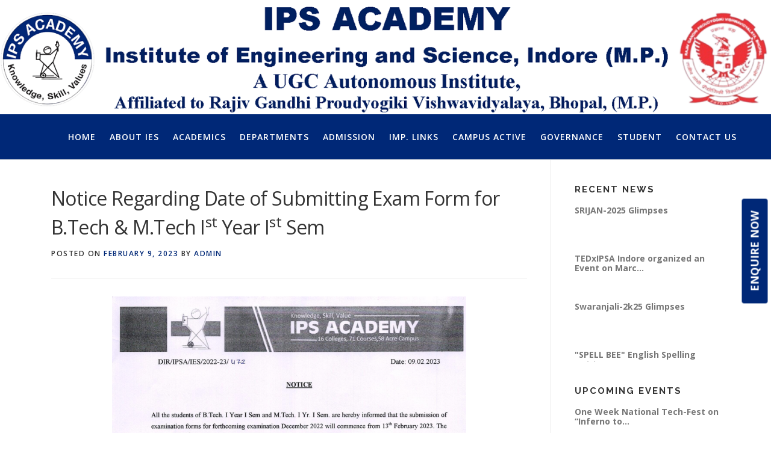

--- FILE ---
content_type: text/html; charset=UTF-8
request_url: https://ies.ipsacademy.org/notice-regarding-date-of-submitting-exam-form-for-b-tech-m-tech-istyear-istsem/
body_size: 64684
content:
<!DOCTYPE html>
<html lang="en-US">
<head>
<meta charset="UTF-8">
<meta name="viewport" content="width=device-width, initial-scale=1">
<link rel="profile" href="https://gmpg.org/xfn/11">
<link rel="pingback" href="https://ies.ipsacademy.org/xmlrpc.php">
<style>
.npfPopup {z-index: 9999 !important;}
.npfTitle-2ea4ac95c8db71386f709bfcda50672b{text-align: center;}
.npfWidget-2ea4ac95c8db71386f709bfcda50672b.npfWidgetButton {
  transform: rotate(270deg);
  position: fixed !important;
  top: 55%;
  right: -4.7%;
  z-index: 999 !important;
  cursor: pointer;
  background-color: #fe0000;
  border-color: #fe0000;
  border-radius: 5px;
  border-bottom-right-radius: 0;
  border-bottom-left-radius: 0;
  padding: 10px 16px;
  font-size: 18px;
  color: #fff;
  line-height: 1.33;
  padding: 10px 20px !important;
  text-transform: uppercase;
  font-weight: bold;
  cursor: pointer;
  }
        
    .npfTitle-2ea4ac95c8db71386f709bfcda50672b {
    font-size: 22px;
    text-align: center;
}
</style>
<title>Notice Regarding Date of Submitting Exam Form for B.Tech &#038; M.Tech Ist Year Ist Sem &#8211; IPS Academy Indore</title>
<link rel='dns-prefetch' href='//maxcdn.bootstrapcdn.com' />
<link rel='dns-prefetch' href='//fonts.googleapis.com' />
<link rel='dns-prefetch' href='//s.w.org' />
<link rel="alternate" type="application/rss+xml" title="IPS Academy Indore &raquo; Feed" href="https://ies.ipsacademy.org/feed/" />
<link rel="alternate" type="application/rss+xml" title="IPS Academy Indore &raquo; Comments Feed" href="https://ies.ipsacademy.org/comments/feed/" />
		<script type="text/javascript">
			window._wpemojiSettings = {"baseUrl":"https:\/\/s.w.org\/images\/core\/emoji\/2\/72x72\/","ext":".png","svgUrl":"https:\/\/s.w.org\/images\/core\/emoji\/2\/svg\/","svgExt":".svg","source":{"concatemoji":"https:\/\/ies.ipsacademy.org\/wp-includes\/js\/wp-emoji-release.min.js?ver=4.6.29"}};
			!function(e,o,t){var a,n,r;function i(e){var t=o.createElement("script");t.src=e,t.type="text/javascript",o.getElementsByTagName("head")[0].appendChild(t)}for(r=Array("simple","flag","unicode8","diversity","unicode9"),t.supports={everything:!0,everythingExceptFlag:!0},n=0;n<r.length;n++)t.supports[r[n]]=function(e){var t,a,n=o.createElement("canvas"),r=n.getContext&&n.getContext("2d"),i=String.fromCharCode;if(!r||!r.fillText)return!1;switch(r.textBaseline="top",r.font="600 32px Arial",e){case"flag":return(r.fillText(i(55356,56806,55356,56826),0,0),n.toDataURL().length<3e3)?!1:(r.clearRect(0,0,n.width,n.height),r.fillText(i(55356,57331,65039,8205,55356,57096),0,0),a=n.toDataURL(),r.clearRect(0,0,n.width,n.height),r.fillText(i(55356,57331,55356,57096),0,0),a!==n.toDataURL());case"diversity":return r.fillText(i(55356,57221),0,0),a=(t=r.getImageData(16,16,1,1).data)[0]+","+t[1]+","+t[2]+","+t[3],r.fillText(i(55356,57221,55356,57343),0,0),a!=(t=r.getImageData(16,16,1,1).data)[0]+","+t[1]+","+t[2]+","+t[3];case"simple":return r.fillText(i(55357,56835),0,0),0!==r.getImageData(16,16,1,1).data[0];case"unicode8":return r.fillText(i(55356,57135),0,0),0!==r.getImageData(16,16,1,1).data[0];case"unicode9":return r.fillText(i(55358,56631),0,0),0!==r.getImageData(16,16,1,1).data[0]}return!1}(r[n]),t.supports.everything=t.supports.everything&&t.supports[r[n]],"flag"!==r[n]&&(t.supports.everythingExceptFlag=t.supports.everythingExceptFlag&&t.supports[r[n]]);t.supports.everythingExceptFlag=t.supports.everythingExceptFlag&&!t.supports.flag,t.DOMReady=!1,t.readyCallback=function(){t.DOMReady=!0},t.supports.everything||(a=function(){t.readyCallback()},o.addEventListener?(o.addEventListener("DOMContentLoaded",a,!1),e.addEventListener("load",a,!1)):(e.attachEvent("onload",a),o.attachEvent("onreadystatechange",function(){"complete"===o.readyState&&t.readyCallback()})),(a=t.source||{}).concatemoji?i(a.concatemoji):a.wpemoji&&a.twemoji&&(i(a.twemoji),i(a.wpemoji)))}(window,document,window._wpemojiSettings);
		</script>
		<style type="text/css">
img.wp-smiley,
img.emoji {
	display: inline !important;
	border: none !important;
	box-shadow: none !important;
	height: 1em !important;
	width: 1em !important;
	margin: 0 .07em !important;
	vertical-align: -0.1em !important;
	background: none !important;
	padding: 0 !important;
}
</style>
<link rel='stylesheet' id='contact-form-7-css'  href='https://ies.ipsacademy.org/wp-content/plugins/contact-form-7/includes/css/styles.css?ver=4.6' type='text/css' media='all' />
<link rel='stylesheet' id='logo-owl-css'  href='https://ies.ipsacademy.org/wp-content/plugins/logo-slider-wp/public/assets/lib/owl.carousel2/owl.carousel.css?ver=1.0.0' type='text/css' media='all' />
<link rel='stylesheet' id='logo-owltheme-css'  href='https://ies.ipsacademy.org/wp-content/plugins/logo-slider-wp/public/assets/lib/owl.carousel2/owl.theme.default.min.css?ver=1.0.0' type='text/css' media='all' />
<link rel='stylesheet' id='lgx-logo-animate-css'  href='https://ies.ipsacademy.org/wp-content/plugins/logo-slider-wp/public/assets/lib/animate/animate-logo.css?ver=20' type='text/css' media='all' />
<link rel='stylesheet' id='logo-slider-wp-css'  href='https://ies.ipsacademy.org/wp-content/plugins/logo-slider-wp/public/assets/css/logo-slider-wp-public.css?ver=1.0.0' type='text/css' media='all' />
<link rel='stylesheet' id='sfwa_cdn_fontawesome-css'  href='https://maxcdn.bootstrapcdn.com/font-awesome/4.7.0/css/font-awesome.min.css?ver=2.0.3' type='text/css' media='all' />
<link rel='stylesheet' id='sfwa_style-css'  href='https://ies.ipsacademy.org/wp-content/plugins/podamibe-simple-footer-widget-area/assets/css/sfwa.css?ver=2.0.3' type='text/css' media='all' />
<link rel='stylesheet' id='wpmm-frontend-css'  href='https://ies.ipsacademy.org/wp-content/plugins/wp-mega-menu/css/style.css?ver=4.6.29' type='text/css' media='all' />
<link rel='stylesheet' id='wpmm-responsive-stylesheet-css'  href='https://ies.ipsacademy.org/wp-content/plugins/wp-mega-menu/css/responsive.css?ver=4.6.29' type='text/css' media='all' />
<link rel='stylesheet' id='wpmm-animate-css-css'  href='https://ies.ipsacademy.org/wp-content/plugins/wp-mega-menu/css/animate.css?ver=wp-mega-menu' type='text/css' media='all' />
<link rel='stylesheet' id='wpmm-frontwalker-stylesheet-css'  href='https://ies.ipsacademy.org/wp-content/plugins/wp-mega-menu/css/frontend_walker.css?ver=wp-mega-menu' type='text/css' media='all' />
<link rel='stylesheet' id='wpmm-google-fonts-style-css'  href='//fonts.googleapis.com/css?family=Open+Sans%3A400%2C300%2C300italic%2C400italic%2C600%2C600italic%2C700&#038;ver=4.6.29' type='text/css' media='all' />
<link rel='stylesheet' id='wpmegamenu-fontawesome-css'  href='https://ies.ipsacademy.org/wp-content/plugins/wp-mega-menu/css/wpmm-icons/font-awesome/font-awesome.min.css?ver=wp-mega-menu' type='text/css' media='all' />
<link rel='stylesheet' id='wpmegamenu-genericons-css'  href='https://ies.ipsacademy.org/wp-content/plugins/wp-mega-menu/css/wpmm-icons/genericons.css?ver=wp-mega-menu' type='text/css' media='all' />
<link rel='stylesheet' id='dashicons-css'  href='https://ies.ipsacademy.org/wp-includes/css/dashicons.min.css?ver=4.6.29' type='text/css' media='all' />
<link rel='stylesheet' id='onepress-fonts-css'  href='https://fonts.googleapis.com/css?family=Raleway%3A400%2C500%2C600%2C700%2C300%2C100%2C800%2C900%7COpen+Sans%3A400%2C300%2C300italic%2C400italic%2C600%2C600italic%2C700%2C700italic&#038;subset=latin%2Clatin-ext&#038;ver=1.2.9' type='text/css' media='all' />
<link rel='stylesheet' id='onepress-animate-css'  href='https://ies.ipsacademy.org/wp-content/themes/onepress/assets/css/animate.min.css?ver=1.2.9' type='text/css' media='all' />
<link rel='stylesheet' id='onepress-fa-css'  href='https://ies.ipsacademy.org/wp-content/themes/onepress/assets/css/font-awesome.min.css?ver=1.2.9' type='text/css' media='all' />
<link rel='stylesheet' id='onepress-bootstrap-css'  href='https://ies.ipsacademy.org/wp-content/themes/onepress/assets/css/bootstrap.min.css?ver=1.2.9' type='text/css' media='all' />
<link rel='stylesheet' id='onepress-style-css'  href='https://ies.ipsacademy.org/wp-content/themes/onepress/style.css?ver=4.6.29' type='text/css' media='all' />
<style id='onepress-style-inline-css' type='text/css'>
#main .video-section section.hero-slideshow-wrapper{background:transparent}.hero-slideshow-wrapper:after{position:absolute;top:0px;left:0px;width:100%;height:100%;background-color:rgba(0,0,0,0.3);display:block;content:""}.body-desktop .parallax-hero .hero-slideshow-wrapper:after{display:none!important}.parallax-hero .parallax-mirror:after{position:absolute;top:0px;left:0px;width:100%;height:100%;background-color:rgba(0,0,0,0.3);display:block;content:""}.body-desktop .parallax-hero .hero-slideshow-wrapper:after{display:none!important}.parallax-hero .parallax-mirror:after{position:absolute;top:0px;left:0px;width:100%;height:100%;background-color:rgba(0,0,0,0.3);display:block;content:""}a,.screen-reader-text:hover,.screen-reader-text:active,.screen-reader-text:focus,.header-social a,.onepress-menu a:hover,.onepress-menu ul li a:hover,.onepress-menu li.onepress-current-item>a,.onepress-menu ul li.current-menu-item>a,.onepress-menu>li a.menu-actived,.onepress-menu.onepress-menu-mobile li.onepress-current-item>a,.site-footer a,.site-footer .footer-social a:hover,.site-footer .btt a:hover,.highlight,#comments .comment .comment-wrapper .comment-meta .comment-time:hover,#comments .comment .comment-wrapper .comment-meta .comment-reply-link:hover,#comments .comment .comment-wrapper .comment-meta .comment-edit-link:hover,.btn-theme-primary-outline,.sidebar .widget a:hover,.section-services .service-item .service-image i,.counter_item .counter__number,.team-member .member-thumb .member-profile a:hover,.icon-background-default{color:#002877}input[type="reset"],input[type="submit"],input[type="submit"],.nav-links a:hover,.btn-theme-primary,.btn-theme-primary-outline:hover,.card-theme-primary,.woocommerce #respond input#submit,.woocommerce a.button,.woocommerce button.button,.woocommerce input.button,.woocommerce button.button.alt{background:#002877}.btn-theme-primary-outline,.btn-theme-primary-outline:hover,.pricing__item:hover,.card-theme-primary,.entry-content blockquote{border-color:#002877}.site-header{background:#ffffff;border-bottom:0px none}.onepress-menu>li>a{color:#ffffff}.onepress-menu>li>a:hover,.onepress-menu>li.onepress-current-item>a{color:#ffffff;-webkit-transition:all 0.5s ease-in-out;-moz-transition:all 0.5s ease-in-out;-o-transition:all 0.5s ease-in-out;transition:all 0.5s ease-in-out}@media screen and (min-width:1140px){.onepress-menu>li:last-child>a{padding-right:17px}.onepress-menu>li>a:hover,.onepress-menu>li.onepress-current-item>a{background:#1e73be;-webkit-transition:all 0.5s ease-in-out;-moz-transition:all 0.5s ease-in-out;-o-transition:all 0.5s ease-in-out;transition:all 0.5s ease-in-out}}#nav-toggle span,#nav-toggle span::before,#nav-toggle span::after,#nav-toggle.nav-is-visible span::before,#nav-toggle.nav-is-visible span::after{background:#ffffff}.site-branding .site-title,.site-branding .site-text-logo{color:#ffffff}.gallery-carousel .g-item{padding:0px 10px}.gallery-carousel{margin-left:-10px;margin-right:-10px}.gallery-grid .g-item,.gallery-masonry .g-item .inner{padding:10px}.gallery-grid,.gallery-masonry{margin:-10px}
/* --- Begin custom CSS --- */
.page-id-14107 #custom-dropdown-container {
    position: relative;
    display: inline-block;
}

.page-id-14107 #dropdown-button {
    padding: 10px 20px;
    cursor: pointer;
}

div.page-id-14107 #dropdown-menu {
    position: absolute;
    top: 100%;
    left: 0;
    background: #fff;
    border: 1px solid #ccc;
    list-style: none;
    padding: 0;
    margin: 0;
    width: 150px;
    z-index: 1000;
}

.page-id-14107 #dropdown-menu li {
    padding: 10px;
    cursor: pointer;
}
.page-id-14107 #dropdown-menu li:hover {
    background: #f0f0f0;
}
/* --- End custom CSS --- */

</style>
<link rel='stylesheet' id='onepress-gallery-lightgallery-css'  href='https://ies.ipsacademy.org/wp-content/themes/onepress/assets/css/lightgallery.css?ver=4.6.29' type='text/css' media='all' />
<script>if (document.location.protocol != "https:") {document.location = document.URL.replace(/^http:/i, "https:");}</script><script type='text/javascript'>
/* <![CDATA[ */
var onepress_js_settings = {"onepress_disable_animation":"","onepress_disable_sticky_header":"1","onepress_vertical_align_menu":"0","hero_animation":"flipInY","hero_speed":"5000","is_home":"","gallery_enable":"1"};
/* ]]> */
</script>
<script type='text/javascript' src='https://ies.ipsacademy.org/wp-includes/js/jquery/jquery.js?ver=1.12.4'></script>
<script type='text/javascript' src='https://ies.ipsacademy.org/wp-includes/js/jquery/jquery-migrate.min.js?ver=1.4.1'></script>
<script type='text/javascript' src='https://ies.ipsacademy.org/wp-content/plugins/logo-slider-wp/public/assets/lib/owl.carousel2/owl.carousel.js?ver=1.0.0'></script>
<script type='text/javascript'>
/* <![CDATA[ */
var logosliderwp = {"owl_navigationTextL":"https:\/\/ies.ipsacademy.org\/wp-content\/plugins\/logo-slider-wp\/public\/assets\/img\/prev.png","owl_navigationTextR":"https:\/\/ies.ipsacademy.org\/wp-content\/plugins\/logo-slider-wp\/public\/assets\/img\/next.png"};
/* ]]> */
</script>
<script type='text/javascript' src='https://ies.ipsacademy.org/wp-content/plugins/logo-slider-wp/public/assets/js/logo-slider-wp-public.js?ver=1.0.0'></script>
<script type='text/javascript'>
/* <![CDATA[ */
var wp_megamenu_params = {"wpmm_mobile_toggle_option":"toggle_standard","wpmm_event_behavior":"click_submenu","wpmm_ajaxurl":"https:\/\/ies.ipsacademy.org\/wp-admin\/admin-ajax.php","wpmm_ajax_nonce":"847bfdda28","check_woocommerce_enabled":"false","wpmm_mlabel_animation_type":"none","wpmm_animation_delay":"","wpmm_animation_duration":"","wpmm_animation_iteration_count":"1","enable_mobile":"1"};
/* ]]> */
</script>
<script type='text/javascript' src='https://ies.ipsacademy.org/wp-content/plugins/wp-mega-menu/js/frontend.js?ver=wp-mega-menu'></script>
<script type='text/javascript'>
/* <![CDATA[ */
var aamLocal = {"nonce":"71c3512bff","ajaxurl":"https:\/\/ies.ipsacademy.org\/wp-admin\/admin-ajax.php"};
/* ]]> */
</script>
<script type='text/javascript' src='//ies.ipsacademy.org/wp-content/plugins/advanced-access-manager/media/js/aam-login.js?ver=4.6.29'></script>
<link rel='https://api.w.org/' href='https://ies.ipsacademy.org/wp-json/' />
<link rel="EditURI" type="application/rsd+xml" title="RSD" href="https://ies.ipsacademy.org/xmlrpc.php?rsd" />
<link rel="wlwmanifest" type="application/wlwmanifest+xml" href="https://ies.ipsacademy.org/wp-includes/wlwmanifest.xml" /> 
<link rel='prev' title='B.Tech / M.E./ M.Tech Ist Year Winter Examination &#8211; 2022 Time Table' href='https://ies.ipsacademy.org/b-tech-ist-year-winter-examination-2022-time-table/' />
<link rel='next' title='Saumya Nair of IPS Academy represented  MPCG IN Republic Day' href='https://ies.ipsacademy.org/saumya-nair-of-ips-academy-represented-mpcg-in-republic-day/' />
<meta name="generator" content="WordPress 4.6.29" />
<link rel="canonical" href="https://ies.ipsacademy.org/notice-regarding-date-of-submitting-exam-form-for-b-tech-m-tech-istyear-istsem/" />
<link rel='shortlink' href='https://ies.ipsacademy.org/?p=11395' />
<link rel="alternate" type="application/json+oembed" href="https://ies.ipsacademy.org/wp-json/oembed/1.0/embed?url=https%3A%2F%2Fies.ipsacademy.org%2Fnotice-regarding-date-of-submitting-exam-form-for-b-tech-m-tech-istyear-istsem%2F" />
<link rel="alternate" type="text/xml+oembed" href="https://ies.ipsacademy.org/wp-json/oembed/1.0/embed?url=https%3A%2F%2Fies.ipsacademy.org%2Fnotice-regarding-date-of-submitting-exam-form-for-b-tech-m-tech-istyear-istsem%2F&#038;format=xml" />

		<script>
			(function(i,s,o,g,r,a,m){i['GoogleAnalyticsObject']=r;i[r]=i[r]||function(){
			(i[r].q=i[r].q||[]).push(arguments)},i[r].l=1*new Date();a=s.createElement(o),
			m=s.getElementsByTagName(o)[0];a.async=1;a.src=g;m.parentNode.insertBefore(a,m)
			})(window,document,'script','https://www.google-analytics.com/analytics.js','ga');
			ga('create', 'G-J408FCFQW8', 'auto');
			ga('require', 'displayfeatures');
			ga('require', 'linkid');
			ga('set', 'anonymizeIp', true);
			ga('set', 'forceSSL', true);
			ga('send', 'pageview');
		</script>

	<style type='text/css'>         .wp-megamenu-main-wrapper .wpmm-mega-menu-icon{
            font-size: 13px;
          }
        ul.wpmm-mega-wrapper li.wpmega-menu-flyout div {
	display:none;
}
.wp-megamenu-main-wrapper.wpmm-onhover ul.wpmm-mega-wrapper li.wpmega-menu-flyout:hover > div, 
.wp-megamenu-main-wrapper.wpmm-onhover ul.wpmm-mega-wrapper li.wpmega-menu-flyout:hover > div ul li:hover > div {
	display:block;
}
body.page-id-8087 nav.width-navigation {display:none}



.page-id-12095 .navbar {
  overflow: hidden;
  background-color: #333;
}

.page-id-12095 .navbar a {
  float: left;
  font-size: 16px;
  color: white;
  text-align: center;
  padding: 14px 16px;
  text-decoration: none;
}

.page-id-12095 .dropdown {
  float: left;
  overflow: hidden;
}

.page-id-12095 .dropdown .page-id-12095 .dropbtn {
  font-size: 16px;  
  border: none;
  outline: none;
  color: white;
  padding: 14px 16px;
  background-color: inherit;
  font-family: inherit;
  margin: 0;
}

.page-id-12095 .navbar a:hover, .page-id-12095 .dropdown:hover .page-id-12095 .dropbtn {
  background-color: red;
}

.page-id-12095 .dropdown-content {
  display: none;
  position: absolute;
  background-color: #f9f9f9;
  min-width: 160px;
  box-shadow: 0px 8px 16px 0px rgba(0,0,0,0.2);
  z-index: 1;
}

.page-id-12095 .dropdown-content a {
  float: none;
  color: black;
  padding: 12px 16px;
  text-decoration: none;
  display: block;
  text-align: left;
}

.page-id-12095 .dropdown-content a:hover {
  background-color: #ddd;
}

.page-id-12095 .dropdown:hover .page-id-12095 .dropdown-content {
  display: block;
}

</style><style type="text/css" id="sfwarea-plugins-css">.footer-information { background-color : #222222;}</style><link rel="icon" href="https://ies.ipsacademy.org/wp-content/uploads/2023/10/cropped-New-Logo-32x32.png" sizes="32x32" />
<link rel="icon" href="https://ies.ipsacademy.org/wp-content/uploads/2023/10/cropped-New-Logo-192x192.png" sizes="192x192" />
<link rel="apple-touch-icon-precomposed" href="https://ies.ipsacademy.org/wp-content/uploads/2023/10/cropped-New-Logo-180x180.png" />
<meta name="msapplication-TileImage" content="https://ies.ipsacademy.org/wp-content/uploads/2023/10/cropped-New-Logo-270x270.png" />
</head>

<body data-rsssl=1 class="single single-post postid-11395 single-format-standard wp-custom-logo group-blog no-sticky-header">

<button type="button" class="npfWidgetButton npfWidget-2ea4ac95c8db71386f709bfcda50672b">Enquire Now</button>

<div id="page" class="hfeed site">
	<a class="skip-link screen-reader-text" href="#content">Skip to content</a>
            <header id="masthead" class="site-header" role="banner">
            <div class="container-fluid">
               <div class="row"> 
                    <div class="site-branding">
                    <div class="site-brand-inner has-logo-img no-desc"><div class="site-logo-div"><a href="https://ies.ipsacademy.org/" class="custom-logo-link" rel="home" itemprop="url"><img width="1488" height="221" src="https://ies.ipsacademy.org/wp-content/uploads/2024/08/cropped-Web-Site-Header-New-2.png" class="custom-logo" alt="cropped-Web-Site-Header-New-2.png" itemprop="logo" srcset="https://ies.ipsacademy.org/wp-content/uploads/2024/08/cropped-Web-Site-Header-New-2.png 1488w, https://ies.ipsacademy.org/wp-content/uploads/2024/08/cropped-Web-Site-Header-New-2-300x45.png 300w, https://ies.ipsacademy.org/wp-content/uploads/2024/08/cropped-Web-Site-Header-New-2-768x114.png 768w, https://ies.ipsacademy.org/wp-content/uploads/2024/08/cropped-Web-Site-Header-New-2-1024x152.png 1024w" sizes="(max-width: 1488px) 100vw, 1488px" /></a></div></div>                    </div>
                    <!--
                    <div class="pull-right" style="padding-right: 16px";
>
<form role="search" method="get" class="search-form" action="https://ies.ipsacademy.org/">
				<label>
					<span class="screen-reader-text">Search for:</span>
					<input type="search" class="search-field" placeholder="Search &hellip;" value="" name="s" />
				</label>
				<input type="submit" class="search-submit" value="Search" />
			</form></div> -->
                    <!-- .site-branding -->
                </div>
                <div class="row" style="background-color: #002877;"> 
                    <div class="header-right-wrapper">
                        <a href="#0" id="nav-toggle">Menu<span></span></a>
                        <nav id="site-navigation" class="main-navigation" role="navigation">
                            <ul class="onepress-menu" >
                                <li id="menu-item-1843" class="menu-item menu-item-type-custom menu-item-object-custom menu-item-home menu-item-1843"><a href="https://ies.ipsacademy.org/#page">Home</a></li>
<li id="menu-item-40" class="menu-item menu-item-type-custom menu-item-object-custom menu-item-has-children menu-item-40"><a href="http://172.16.10.89/ieswebsite/#about">About IES</a>
<ul class="sub-menu">
	<li id="menu-item-213" class="menu-item menu-item-type-post_type menu-item-object-page menu-item-213"><a href="https://ies.ipsacademy.org/about-ies/vision-of-ies/">Vision</a></li>
	<li id="menu-item-209" class="menu-item menu-item-type-post_type menu-item-object-page menu-item-209"><a href="https://ies.ipsacademy.org/about-ies/mission-of-ies/">Mission</a></li>
	<li id="menu-item-210" class="menu-item menu-item-type-post_type menu-item-object-page menu-item-210"><a href="https://ies.ipsacademy.org/about-ies/president-message/">President Message</a></li>
	<li id="menu-item-211" class="menu-item menu-item-type-post_type menu-item-object-page menu-item-211"><a href="https://ies.ipsacademy.org/about-ies/principal-message/">Principal Message</a></li>
	<li id="menu-item-206" class="menu-item menu-item-type-post_type menu-item-object-page menu-item-206"><a href="https://ies.ipsacademy.org/about-ies/future-plans/">Strategic Plan</a></li>
	<li id="menu-item-207" class="menu-item menu-item-type-post_type menu-item-object-page menu-item-207"><a href="https://ies.ipsacademy.org/about-ies/location/">Location</a></li>
</ul>
</li>
<li id="menu-item-41" class="menu-item menu-item-type-custom menu-item-object-custom menu-item-has-children menu-item-41"><a href="http://172.16.10.89/ieswebsite/#academics">Academics</a>
<ul class="sub-menu">
	<li id="menu-item-214" class="menu-item menu-item-type-post_type menu-item-object-page menu-item-214"><a href="https://ies.ipsacademy.org/academics/academic-calendar/">Academic Calendar</a></li>
	<li id="menu-item-215" class="menu-item menu-item-type-post_type menu-item-object-page menu-item-has-children menu-item-215"><a href="https://ies.ipsacademy.org/academics/academic-programs/">Academic Programs</a>
	<ul class="sub-menu">
		<li id="menu-item-332" class="menu-item menu-item-type-post_type menu-item-object-page menu-item-332"><a href="https://ies.ipsacademy.org/academics/academic-programs/b-e/">B.Tech</a></li>
		<li id="menu-item-333" class="menu-item menu-item-type-post_type menu-item-object-page menu-item-333"><a href="https://ies.ipsacademy.org/academics/academic-programs/m-e/">ME/M.Tech</a></li>
	</ul>
</li>
	<li id="menu-item-8310" class="menu-item menu-item-type-custom menu-item-object-custom menu-item-8310"><a href="https://ies.ipsacademy.org/academic-rules-regulations/">Academic Rules &#038; Regulations</a></li>
</ul>
</li>
<li id="menu-item-42" class="menu-item menu-item-type-custom menu-item-object-custom menu-item-home menu-item-has-children menu-item-42"><a href="https://ies.ipsacademy.org/#departments">Departments</a>
<ul class="sub-menu">
	<li id="menu-item-16100" class="menu-item menu-item-type-custom menu-item-object-custom menu-item-16100"><a target="_blank" href="https://ies.ipsacademy.org/ipsa-ies-off-campus/">Off Campus</a></li>
	<li id="menu-item-1670" class="menu-item menu-item-type-custom menu-item-object-custom menu-item-1670"><a href="https://ies.ipsacademy.org/departments/civil-engg/">Civil Engineering</a></li>
	<li id="menu-item-1671" class="menu-item menu-item-type-custom menu-item-object-custom menu-item-1671"><a href="https://ies.ipsacademy.org/departments/chemical-engg/">Chemical Engineering</a></li>
	<li id="menu-item-1672" class="menu-item menu-item-type-custom menu-item-object-custom menu-item-1672"><a href="https://ies.ipsacademy.org/departments/computer-science-engg/">Computer Science &#038; Engineering</a></li>
	<li id="menu-item-12641" class="menu-item menu-item-type-custom menu-item-object-custom menu-item-12641"><a href="https://ies.ipsacademy.org/computer-sci-information-tech/">Computer Sci. &#038; Info. Tech</a></li>
	<li id="menu-item-12642" class="menu-item menu-item-type-custom menu-item-object-custom menu-item-12642"><a href="https://ies.ipsacademy.org/computer-sci-enggdata-science/">CSE(Data Science)</a></li>
	<li id="menu-item-12643" class="menu-item menu-item-type-custom menu-item-object-custom menu-item-12643"><a href="https://ies.ipsacademy.org/computer-science-engineering-artificial-intelligence-machine-learning/">CSE(AIML)</a></li>
	<li id="menu-item-12645" class="menu-item menu-item-type-custom menu-item-object-custom menu-item-12645"><a href="https://ies.ipsacademy.org/computer-sci-enggiot-cyber-security-incl-block-chain/">CSE(IoT &#038; CSITCS)</a></li>
	<li id="menu-item-12811" class="menu-item menu-item-type-custom menu-item-object-custom menu-item-12811"><a href="https://ies.ipsacademy.org/departments/electronics-communication/">Electronics &#038; Communication</a></li>
	<li id="menu-item-1673" class="menu-item menu-item-type-custom menu-item-object-custom menu-item-1673"><a href="https://ies.ipsacademy.org/departments/elect-elex-engg/">Electrical and Electronics Engineering</a></li>
	<li id="menu-item-1674" class="menu-item menu-item-type-custom menu-item-object-custom menu-item-1674"><a href="https://ies.ipsacademy.org/departments/fire-tech-safety-engg/">Fire Tech &#038; Safety Engineering</a></li>
	<li id="menu-item-12812" class="menu-item menu-item-type-custom menu-item-object-custom menu-item-12812"><a href="https://ies.ipsacademy.org/departments/mechanical-engg/">Mechanical Engineering</a></li>
	<li id="menu-item-5329" class="menu-item menu-item-type-post_type menu-item-object-page menu-item-5329"><a href="https://ies.ipsacademy.org/departments/general-engineering/">General Engineering</a></li>
</ul>
</li>
<li id="menu-item-44" class="menu-item menu-item-type-custom menu-item-object-custom menu-item-has-children menu-item-44"><a href="http://172.16.10.89/ieswebsite/#admission">Admission</a>
<ul class="sub-menu">
	<li id="menu-item-205" class="menu-item menu-item-type-post_type menu-item-object-page menu-item-205"><a href="https://ies.ipsacademy.org/adminssion/admission-rules/">Admission Rules</a></li>
	<li id="menu-item-204" class="menu-item menu-item-type-post_type menu-item-object-page menu-item-204"><a href="https://ies.ipsacademy.org/adminssion/admission-procedure/">Admission Procedure</a></li>
	<li id="menu-item-8532" class="menu-item menu-item-type-custom menu-item-object-custom menu-item-8532"><a target="_blank" href="https://ies.ipsacademy.org/wp-content/uploads/2024/01/Brochure%20IPSAIES.pdf">College Brochure</a></li>
	<li id="menu-item-9103" class="menu-item menu-item-type-post_type menu-item-object-page menu-item-9103"><a target="_blank" href="https://ies.ipsacademy.org/pursue-two-degree/">Pursue Two Degree</a></li>
</ul>
</li>
<li id="menu-item-1643" class="menu-item menu-item-type-custom menu-item-object-custom menu-item-has-children menu-item-1643"><a>Imp. Links</a>
<ul class="sub-menu">
	<li id="menu-item-8230" class="menu-item menu-item-type-custom menu-item-object-custom menu-item-8230"><a target="_blank" href="https://www.ipsacademy.org/">IPS Home</a></li>
	<li id="menu-item-16863" class="menu-item menu-item-type-custom menu-item-object-custom menu-item-has-children menu-item-16863"><a href="#">Annual Reports</a>
	<ul class="sub-menu">
		<li id="menu-item-16864" class="menu-item menu-item-type-custom menu-item-object-custom menu-item-16864"><a target="_blank" href="https://ies.ipsacademy.org/wp-content/uploads/2025/10/Annual-report-R-D-24-25-R4-2.pdf">R &#038; D</a></li>
		<li id="menu-item-16865" class="menu-item menu-item-type-custom menu-item-object-custom menu-item-16865"><a target="_blank" href="https://ies.ipsacademy.org/wp-content/uploads/2025/10/Annual-Report-of-ICC.pdf">ICC</a></li>
		<li id="menu-item-16866" class="menu-item menu-item-type-custom menu-item-object-custom menu-item-16866"><a target="_blank" href="https://ies.ipsacademy.org/wp-content/uploads/2025/10/ANNUAL%20SPORTS%20REPORT%202024-25.pdf">Sports</a></li>
		<li id="menu-item-16891" class="menu-item menu-item-type-custom menu-item-object-custom menu-item-16891"><a href="https://ies.ipsacademy.org/wp-content/uploads/2025/10/2024-25%20IIC%20Report.pdf">IIC</a></li>
		<li id="menu-item-16862" class="menu-item menu-item-type-custom menu-item-object-custom menu-item-16862"><a href="https://ies.ipsacademy.org/wp-content/uploads/2025/10/Final%20Cultural%20Report%2024-25.pdf">Cultural</a></li>
		<li id="menu-item-16868" class="menu-item menu-item-type-custom menu-item-object-custom menu-item-16868"><a target="_blank" href="https://ies.ipsacademy.org/wp-content/uploads/2025/10/T%26P%20Annual%20Report_2024-25.pdf">T &#038; P</a></li>
		<li id="menu-item-16869" class="menu-item menu-item-type-custom menu-item-object-custom menu-item-16869"><a target="_blank" href="https://ies.ipsacademy.org/wp-content/uploads/2025/10/NCC%20Annual%20Report%202024-25.pdf">NCC</a></li>
		<li id="menu-item-16870" class="menu-item menu-item-type-custom menu-item-object-custom menu-item-16870"><a target="_blank" href="https://ies.ipsacademy.org/wp-content/uploads/2025/10/1%20NSS%20Anual%20Report%202024-25.pdf">NSS</a></li>
		<li id="menu-item-16873" class="menu-item menu-item-type-custom menu-item-object-custom menu-item-16873"><a href="https://ies.ipsacademy.org/wp-content/uploads/2025/10/annual-e-governance-report.pdf">E-Governance</a></li>
	</ul>
</li>
	<li id="menu-item-16590" class="menu-item menu-item-type-post_type menu-item-object-page menu-item-16590"><a href="https://ies.ipsacademy.org/induction-program/">Induction Program</a></li>
	<li id="menu-item-16471" class="menu-item menu-item-type-post_type menu-item-object-page menu-item-16471"><a href="https://ies.ipsacademy.org/graduation-day/">Graduation Day</a></li>
	<li id="menu-item-13536" class="menu-item menu-item-type-custom menu-item-object-custom menu-item-13536"><a target="_blank" href="https://ies.ipsacademy.org/wp-content/uploads/2024/04/NBA-Renewed.pdf">NBA Certificate</a></li>
	<li id="menu-item-11262" class="menu-item menu-item-type-custom menu-item-object-custom menu-item-11262"><a target="_blank" href="https://ies.ipsacademy.org/wp-content/uploads/2025/10/Various-Committees-and-Cells-Session-2025-26.pdf">Various Committees &#038; Cells 2025-26</a></li>
	<li id="menu-item-13660" class="menu-item menu-item-type-custom menu-item-object-custom menu-item-13660"><a target="_blank" href="https://ies.ipsacademy.org/wp-content/uploads/2025/12/Green-Audit-Certificate-04.11.2025.pdf">Green Audit Certificate</a></li>
	<li id="menu-item-13662" class="menu-item menu-item-type-custom menu-item-object-custom menu-item-13662"><a href="https://ies.ipsacademy.org/wp-content/uploads/2025/10/Energy-Audit-2023-24_001.jpg">Energy Audit Certificate</a></li>
	<li id="menu-item-13667" class="menu-item menu-item-type-custom menu-item-object-custom menu-item-13667"><a target="_blank" href="https://ies.ipsacademy.org/wp-content/uploads/2025/01/Constitution-of-IIIC-Session-2023-2024.pdf">IIIC</a></li>
	<li id="menu-item-13669" class="menu-item menu-item-type-custom menu-item-object-custom menu-item-13669"><a href="https://ies.ipsacademy.org/wp-content/uploads/2024/04/FSSAI.pdf">FSSAI</a></li>
	<li id="menu-item-13664" class="menu-item menu-item-type-custom menu-item-object-custom menu-item-13664"><a href="https://ies.ipsacademy.org/wp-content/uploads/2025/10/Environmental-Audit-2023-24.jpg">Environmental Audit Certificate</a></li>
	<li id="menu-item-16166" class="menu-item menu-item-type-custom menu-item-object-custom menu-item-16166"><a target="_blank" href="https://ies.ipsacademy.org/epcll-2025/">EPCLL-2025</a></li>
	<li id="menu-item-12986" class="menu-item menu-item-type-custom menu-item-object-custom menu-item-12986"><a href="https://ies.ipsacademy.org/ic-hefsd-2024/">IC-HEFSD 2024</a></li>
	<li id="menu-item-13108" class="menu-item menu-item-type-custom menu-item-object-custom menu-item-13108"><a target="_blank" href="https://sites.google.com/ipsacademy.org/icramae2024/home">IC-RAMAE-2024</a></li>
	<li id="menu-item-12280" class="menu-item menu-item-type-post_type menu-item-object-page menu-item-12280"><a href="https://ies.ipsacademy.org/etdse-2024/">ETDSE 2024</a></li>
	<li id="menu-item-11861" class="menu-item menu-item-type-post_type menu-item-object-page menu-item-11861"><a href="https://ies.ipsacademy.org/nesdri-2023/">NESDRi-2023</a></li>
	<li id="menu-item-12031" class="menu-item menu-item-type-custom menu-item-object-custom menu-item-12031"><a target="_blank" href="https://ies.ipsacademy.org/wp-content/uploads/2023/07/ipsa.html">MoU-Rubixe : iCOE</a></li>
	<li id="menu-item-9251" class="menu-item menu-item-type-post_type menu-item-object-page menu-item-9251"><a href="https://ies.ipsacademy.org/state-of-art-laboratories/">State of Art Laboratories</a></li>
	<li id="menu-item-9252" class="menu-item menu-item-type-post_type menu-item-object-page menu-item-9252"><a href="https://ies.ipsacademy.org/international-collaborations/">International Collaborations</a></li>
	<li id="menu-item-16188" class="menu-item menu-item-type-post_type menu-item-object-page menu-item-16188"><a href="https://ies.ipsacademy.org/departments/campus-3600-view/">Off Campus 360<sup>0</sup> View</a></li>
	<li id="menu-item-8231" class="menu-item menu-item-type-custom menu-item-object-custom menu-item-8231"><a target="_blank" href="https://accounts.google.com/signin/v2/identifier?continue=http%3A%2F%2Fmail.google.com%2Fa%2Fipsacademy.org%2F&#038;ltmpl=default&#038;hd=ipsacademy.org&#038;service=mail&#038;sacu=1&#038;rip=1&#038;flowName=GlifWebSignIn&#038;flowEntry=ServiceLogin">Check Mail</a></li>
	<li id="menu-item-8489" class="menu-item menu-item-type-post_type menu-item-object-page menu-item-8489"><a href="https://ies.ipsacademy.org/human-values-professional-ethics/">Professional Ethics &#038; Human Values</a></li>
	<li id="menu-item-11305" class="menu-item menu-item-type-post_type menu-item-object-page menu-item-11305"><a href="https://ies.ipsacademy.org/11302-2/">Core Values</a></li>
	<li id="menu-item-8501" class="menu-item menu-item-type-custom menu-item-object-custom menu-item-8501"><a target="_blank" href="https://ies.ipsacademy.org/wp-content/uploads/2021/03/CODE-OF-CONDUCT-FOR-EMPLOYEES1.pdf">Code of Conduct for Employees</a></li>
	<li id="menu-item-8589" class="menu-item menu-item-type-custom menu-item-object-custom menu-item-8589"><a href="https://ies.ipsacademy.org/wp-content/uploads/2021/03/CODE-OF-CONDUCT-FOR-STUDENTS1.pdf">Code of Conduct for Students</a></li>
	<li id="menu-item-8208" class="menu-item menu-item-type-custom menu-item-object-custom menu-item-8208"><a target="_blank" href="http://raitea.ipsacademy.org/">RAITEA – 2019</a></li>
	<li id="menu-item-8209" class="menu-item menu-item-type-post_type menu-item-object-page menu-item-8209"><a href="https://ies.ipsacademy.org/campus-safety/">Campus Safety</a></li>
	<li id="menu-item-8210" class="menu-item menu-item-type-custom menu-item-object-custom menu-item-8210"><a href="https://www.vlab.co.in/">Virtual Lab</a></li>
	<li id="menu-item-8225" class="menu-item menu-item-type-custom menu-item-object-custom menu-item-8225"><a target="_blank" href="https://ies.ipsacademy.org/etmlds2020/">ETMLDS-2020</a></li>
	<li id="menu-item-8226" class="menu-item menu-item-type-post_type menu-item-object-page menu-item-8226"><a href="https://ies.ipsacademy.org/covid-19/">COVID-19</a></li>
	<li id="menu-item-8227" class="menu-item menu-item-type-post_type menu-item-object-page menu-item-8227"><a href="https://ies.ipsacademy.org/training/">Training</a></li>
	<li id="menu-item-8229" class="menu-item menu-item-type-post_type menu-item-object-page menu-item-8229"><a href="https://ies.ipsacademy.org/institutions-innovation-council/">Institution’s Innovation Council</a></li>
	<li id="menu-item-11115" class="menu-item menu-item-type-post_type menu-item-object-page menu-item-11115"><a href="https://ies.ipsacademy.org/nisp/">NISP</a></li>
	<li id="menu-item-8232" class="menu-item menu-item-type-custom menu-item-object-custom menu-item-8232"><a target="_blank" href="https://nptel.ac.in/">NPTEL Courses</a></li>
	<li id="menu-item-12399" class="menu-item menu-item-type-custom menu-item-object-custom menu-item-12399"><a target="_blank" href="http://shineelectronics.org/wlr/516safe.php">Weather Station</a></li>
	<li id="menu-item-8234" class="menu-item menu-item-type-custom menu-item-object-custom menu-item-8234"><a target="_blank" href="https://ies.ipsacademy.org/wp-content/uploads/2025/12/Zero%20Ragging%20Zone%202025-26.pdf">Zero Ragging Zone</a></li>
	<li id="menu-item-12861" class="menu-item menu-item-type-custom menu-item-object-custom menu-item-12861"><a target="_blank" href="https://ies.ipsacademy.org/wp-content/uploads/2025/01/Calender-IPSA-2025.jpeg.jpg">CalenderIPSA</a></li>
</ul>
</li>
<li id="menu-item-1647" class="menu-item menu-item-type-custom menu-item-object-custom menu-item-has-children menu-item-1647"><a href="#">Campus Active</a>
<ul class="sub-menu">
	<li id="menu-item-3921" class="menu-item menu-item-type-custom menu-item-object-custom menu-item-3921"><a target="_blank" href="http://cms1.ipsacademy.net">New Campus Active</a></li>
	<li id="menu-item-3922" class="menu-item menu-item-type-custom menu-item-object-custom menu-item-3922"><a target="_blank" href="http://cms.ipsacademy.net">Old Campus Active</a></li>
</ul>
</li>
<li id="menu-item-8263" class="menu-item menu-item-type-custom menu-item-object-custom menu-item-has-children menu-item-8263"><a href="#">Governance</a>
<ul class="sub-menu">
	<li id="menu-item-13605" class="menu-item menu-item-type-custom menu-item-object-custom menu-item-13605"><a href="https://ies.ipsacademy.org/wp-content/uploads/2024/04/Composition-of-Governing-Body.pdf">Governing Body</a></li>
	<li id="menu-item-212" class="menu-item menu-item-type-post_type menu-item-object-page menu-item-212"><a href="https://ies.ipsacademy.org/about-ies/quality-policy/">Quality Policy</a></li>
	<li id="menu-item-15119" class="menu-item menu-item-type-custom menu-item-object-custom menu-item-has-children menu-item-15119"><a href="#">IQAC</a>
	<ul class="sub-menu">
		<li id="menu-item-8205" class="menu-item menu-item-type-custom menu-item-object-custom menu-item-8205"><a target="_blank" href="https://ies.ipsacademy.org/iqac/">IQAC Notification &#038; Proceeding</a></li>
		<li id="menu-item-15125" class="menu-item menu-item-type-post_type menu-item-object-page menu-item-15125"><a href="https://ies.ipsacademy.org/annual-academic-audit-report/">Annual AAA</a></li>
	</ul>
</li>
	<li id="menu-item-8577" class="menu-item menu-item-type-post_type menu-item-object-page menu-item-8577"><a href="https://ies.ipsacademy.org/e-governance/">E-Governance</a></li>
	<li id="menu-item-8481" class="menu-item menu-item-type-custom menu-item-object-custom menu-item-8481"><a target="_blank" href="https://ies.ipsacademy.org/wp-content/uploads/2016/12/RULES-REGULATIONS.pdf">Rules and Regulations</a></li>
	<li id="menu-item-8592" class="menu-item menu-item-type-custom menu-item-object-custom menu-item-8592"><a target="_blank" href="https://ies.ipsacademy.org/wp-content/uploads/2024/12/Grievance_Redressal_Mechanism-DARC-2024-25.pdf">Grievance Redressal Mechanism</a></li>
	<li id="menu-item-13624" class="menu-item menu-item-type-custom menu-item-object-custom menu-item-13624"><a href="https://forms.gle/YCMNuvd7ZL89MyoUA">Online Grievance Form</a></li>
	<li id="menu-item-13598" class="menu-item menu-item-type-custom menu-item-object-custom menu-item-13598"><a target="_blank" href="https://ies.ipsacademy.org/organizational-structure/">Organizational Structure</a></li>
	<li id="menu-item-13583" class="menu-item menu-item-type-custom menu-item-object-custom menu-item-has-children menu-item-13583"><a href="#">Committee</a>
	<ul class="sub-menu">
		<li id="menu-item-13584" class="menu-item menu-item-type-custom menu-item-object-custom menu-item-13584"><a target="_blank" href="https://ies.ipsacademy.org/wp-content/uploads/2025/12/Notification-DARC_23-12-2025.pdf">Discipline &#038; Antiaging Committee</a></li>
		<li id="menu-item-13589" class="menu-item menu-item-type-custom menu-item-object-custom menu-item-13589"><a target="_blank" href="https://ies.ipsacademy.org/wp-content/uploads/2018/10/SC-ST-Committee_15-10-2025.pdf">SC / ST Committee</a></li>
		<li id="menu-item-13592" class="menu-item menu-item-type-custom menu-item-object-custom menu-item-13592"><a target="_blank" href="https://ies.ipsacademy.org/wp-content/uploads/2025/02/ICC_2021-24-11.pdf">Internal Complaint Committee</a></li>
		<li id="menu-item-13673" class="menu-item menu-item-type-custom menu-item-object-custom menu-item-13673"><a href="https://ies.ipsacademy.org/wp-content/uploads/2025/12/Discriminating-Complaint-Committee-02-07-2025.pdf">EOF Cell</a></li>
	</ul>
</li>
</ul>
</li>
<li id="menu-item-8261" class="menu-item menu-item-type-custom menu-item-object-custom menu-item-has-children menu-item-8261"><a href="#">Student</a>
<ul class="sub-menu">
	<li id="menu-item-16594" class="menu-item menu-item-type-post_type menu-item-object-post menu-item-16594"><a target="_blank" href="https://ies.ipsacademy.org/zero-tolerance-for-misconduct/">Zero Tolerance For Misconduct</a></li>
	<li id="menu-item-16227" class="menu-item menu-item-type-custom menu-item-object-custom menu-item-16227"><a target="_blank" href="https://ies.ipsacademy.org/wp-content/uploads/2025/11/New-NO-DUES-FORMAT-2025.pdf">No Dues Form</a></li>
	<li id="menu-item-16280" class="menu-item menu-item-type-custom menu-item-object-custom menu-item-16280"><a href="https://ies.ipsacademy.org/notice-regarding-conduct-of-summer-term/">Conduct of Summer Term</a></li>
	<li id="menu-item-15024" class="menu-item menu-item-type-post_type menu-item-object-page menu-item-15024"><a href="https://ies.ipsacademy.org/tedxipsa-indore-2026-is-recruiting/">TEDxIPSA Indore 2026 is Recruiting!</a></li>
	<li id="menu-item-13071" class="menu-item menu-item-type-custom menu-item-object-custom menu-item-13071"><a target="_blank" href="https://alumniipsaies.in/">Alumni</a></li>
	<li id="menu-item-9610" class="menu-item menu-item-type-custom menu-item-object-custom menu-item-9610"><a target="_blank" href="https://ies.ipsacademy.org/wp-content/uploads/2024/06/Dean-Students-Welfare.pdf">Dean Student Welfare</a></li>
	<li id="menu-item-15912" class="menu-item menu-item-type-post_type menu-item-object-post menu-item-15912"><a href="https://ies.ipsacademy.org/fees-submission-schedule/">Fees Submission Schedule</a></li>
	<li id="menu-item-11364" class="menu-item menu-item-type-custom menu-item-object-custom menu-item-11364"><a target="_blank" href="https://ies.ipsacademy.org/wp-content/uploads/2025/02/You-can-contact-DSW-in-college-hours-for-UPDATED.pdf">You can contact DSW</br> in college hours for</a></li>
	<li id="menu-item-15487" class="menu-item menu-item-type-custom menu-item-object-custom menu-item-15487"><a href="https://ies.ipsacademy.org/wp-content/uploads/2025/02/Humble-Request-to-Student-Heroes-1.jpg">Humble Request to Student Heroes</a></li>
	<li id="menu-item-14154" class="menu-item menu-item-type-custom menu-item-object-custom menu-item-14154"><a target="_blank" href="https://ies.ipsacademy.org/wp-content/uploads/2024/07/Make-Your-Own-Degree-Combined.pdf">Make Your Own Degree</a></li>
	<li id="menu-item-8235" class="menu-item menu-item-type-custom menu-item-object-custom menu-item-has-children menu-item-8235"><a href="#">Student Chapters</a>
	<ul class="sub-menu">
		<li id="menu-item-8237" class="menu-item menu-item-type-post_type menu-item-object-page menu-item-8237"><a href="https://ies.ipsacademy.org/students/ieee/">IEEE</a></li>
		<li id="menu-item-8238" class="menu-item menu-item-type-post_type menu-item-object-page menu-item-8238"><a href="https://ies.ipsacademy.org/students/csi/">CSI</a></li>
		<li id="menu-item-8239" class="menu-item menu-item-type-post_type menu-item-object-page menu-item-8239"><a href="https://ies.ipsacademy.org/students/spoken-tutorial/">Spoken Tutorial</a></li>
		<li id="menu-item-8240" class="menu-item menu-item-type-post_type menu-item-object-page menu-item-8240"><a href="https://ies.ipsacademy.org/students/iete/">IETE</a></li>
		<li id="menu-item-8241" class="menu-item menu-item-type-post_type menu-item-object-page menu-item-8241"><a href="https://ies.ipsacademy.org/students/iiche/">IICHE</a></li>
		<li id="menu-item-8242" class="menu-item menu-item-type-post_type menu-item-object-page menu-item-8242"><a href="https://ies.ipsacademy.org/students/ici/">ICI</a></li>
		<li id="menu-item-8236" class="menu-item menu-item-type-post_type menu-item-object-page menu-item-8236"><a href="https://ies.ipsacademy.org/students/fsai/">FSAI</a></li>
	</ul>
</li>
	<li id="menu-item-15287" class="menu-item menu-item-type-custom menu-item-object-custom menu-item-15287"><a href="https://ies.ipsacademy.org/wp-content/uploads/2025/01/Application-Format-Updated.docx">Application Format</a></li>
	<li id="menu-item-10257" class="menu-item menu-item-type-post_type menu-item-object-page menu-item-10257"><a href="https://ies.ipsacademy.org/student-satisfaction-survey/">Student Satisfaction Survey</a></li>
	<li id="menu-item-11359" class="menu-item menu-item-type-custom menu-item-object-custom menu-item-11359"><a target="_blank" href="https://ies.ipsacademy.org/notice-regarding-fee-submission-of-iind-for-all-year-students/">Fees Notice</a></li>
	<li id="menu-item-15135" class="menu-item menu-item-type-custom menu-item-object-custom menu-item-15135"><a target="_blank" href="https://ies.ipsacademy.org/wp-content/uploads/2024/12/Grievance_Redressal_Mechanism-DARC-2024-25.pdf">Grievance Redressal Mechanism</a></li>
	<li id="menu-item-15136" class="menu-item menu-item-type-custom menu-item-object-custom menu-item-15136"><a target="_blank" href="https://ies.ipsacademy.org/wp-content/uploads/2025/02/ICC_2021-24-11.pdf">Internal Complaint Committee</a></li>
	<li id="menu-item-11690" class="menu-item menu-item-type-post_type menu-item-object-page menu-item-11690"><a href="https://ies.ipsacademy.org/scholarship-notices/">Scholarship Notices</a></li>
	<li id="menu-item-15131" class="menu-item menu-item-type-custom menu-item-object-custom menu-item-15131"><a target="_blank" href="https://ies.ipsacademy.org/wp-content/uploads/2025/10/NCC%20Annual%20Report%202024-25.pdf">NCC Annual Report</a></li>
	<li id="menu-item-15132" class="menu-item menu-item-type-custom menu-item-object-custom menu-item-15132"><a target="_blank" href="https://ies.ipsacademy.org/wp-content/uploads/2025/10/1%20NSS%20Anual%20Report%202024-25.pdf">NSS Annual Report</a></li>
</ul>
</li>
<li id="menu-item-46" class="menu-item menu-item-type-custom menu-item-object-custom menu-item-home menu-item-46"><a href="https://ies.ipsacademy.org/#contact">Contact Us</a></li>
                            </ul>
                        </nav>
                        <!-- #site-navigation -->
                    </div>
                </div>
            </div>
        </header><!-- #masthead -->
    
        
	<div id="content" class="site-content">

		
		<div id="content-inside" class="container right-sidebar">
			<div id="primary" class="content-area">
				<main id="main" class="site-main" role="main">

				
					
<article id="post-11395" class="post-11395 post type-post status-publish format-standard hentry category-notice-board">
	<header class="entry-header">
		<h1 class="entry-title">Notice Regarding Date of Submitting Exam Form for B.Tech &#038; M.Tech I<sup>st</sup> Year I<sup>st</sup> Sem</h1>
		<div class="entry-meta">
			<span class="posted-on">Posted on <a href="https://ies.ipsacademy.org/notice-regarding-date-of-submitting-exam-form-for-b-tech-m-tech-istyear-istsem/" rel="bookmark"><time class="entry-date published" datetime="2023-02-09T09:17:04+00:00">February 9, 2023</time><time class="updated hide" datetime="2023-02-09T09:17:29+00:00">February 9, 2023</time></a></span><span class="byline"> by <span class="author vcard"><a class="url fn n" href="https://ies.ipsacademy.org/author/admin/">Admin</a></span></span>		</div><!-- .entry-meta -->
	</header><!-- .entry-header -->

	<div class="entry-content">
		<p><a href="https://ies.ipsacademy.org/wp-content/uploads/2023/02/Notice-for-Exam-Fees-B.Tech-M.Tech_.-I-Yr_001.png"><img class="wp-image-11396 size-full aligncenter" src="https://ies.ipsacademy.org/wp-content/uploads/2023/02/Notice-for-Exam-Fees-B.Tech-M.Tech_.-I-Yr_001.png" alt="Notice for Exam Fees B.Tech-M.Tech. I Yr_001" width="588" height="830" srcset="https://ies.ipsacademy.org/wp-content/uploads/2023/02/Notice-for-Exam-Fees-B.Tech-M.Tech_.-I-Yr_001.png 588w, https://ies.ipsacademy.org/wp-content/uploads/2023/02/Notice-for-Exam-Fees-B.Tech-M.Tech_.-I-Yr_001-213x300.png 213w" sizes="(max-width: 588px) 100vw, 588px" /></a></p>
			</div><!-- .entry-content -->

	<footer class="entry-footer">
		<span class="cat-links">Posted in <a href="https://ies.ipsacademy.org/category/notice-board/" rel="category tag">Notice Board</a></span>	</footer><!-- .entry-footer -->
</article><!-- #post-## -->


					
				
				</main><!-- #main -->
			</div><!-- #primary -->

                            
<div id="secondary" class="widget-area sidebar" role="complementary">
	<aside id="vertical_recent_post_widget-2" class="widget widget_vertical_recent_post_widget"><h2 class="widget-title">Recent News</h2><div style="height: 264px;" class="vsrp_wrapper"  data-delay-seconds="3" data-speed="2" data-direction="0"><div class="vsrp_div" style="height: 80px;"><a href='https://ies.ipsacademy.org/srijan-2025-glimpses/'>SRIJAN-2025 Glimpses</a></div><div class="vsrp_div" style="height: 80px;"><a href='https://ies.ipsacademy.org/tedxipsa-indore-organized-an-event-on-march-82025/'>TEDxIPSA Indore organized an Event on Marc...</a></div><div class="vsrp_div" style="height: 80px;"><a href='https://ies.ipsacademy.org/swaranjali-2k25-glimpses/'>Swaranjali-2k25 Glimpses</a></div><div class="vsrp_div" style="height: 80px;"><a href='https://ies.ipsacademy.org/spell-bee-english-spelling-writing-competition/'>"SPELL BEE" English Spelling Writing Compe...</a></div><div class="vsrp_div" style="height: 80px;"><a href='https://ies.ipsacademy.org/establishment-of-centre-of-excellence-in-drone-technology-at-ips-academy-institute-of-engineering-science-indore/'>Establishment of Centre of Excellence in D...</a></div><div class="vsrp_div" style="height: 80px;"><a href='https://ies.ipsacademy.org/national-seminar-srujan-2024/'>National Seminar Srujan 2024</a></div><div class="vsrp_div" style="height: 80px;"><a href='https://ies.ipsacademy.org/sdtp2024/'>Two-Day Skill Development Training Program...</a></div><div class="vsrp_div" style="height: 80px;"><a href='https://ies.ipsacademy.org/abaja-2024-competition-held-at-arai-pune/'>aBaja-2024 competition held at ARAI, Pune</a></div><div class="vsrp_div" style="height: 80px;"><a href='https://ies.ipsacademy.org/glimpse-of-sliver-jubilee-foundation-day-celebration-alumni-meet-2024/'>Glimpse of "Sliver Jubilee Foundation Day ...</a></div><div class="vsrp_div" style="height: 80px;"><a href='https://ies.ipsacademy.org/glimpses-of-graduation-day-ceremony-2024/'>Glimpses of Graduation Day Ceremony 2024</a></div></div></aside><aside id="vertical_recent_post_widget-3" class="widget widget_vertical_recent_post_widget"><h2 class="widget-title">Upcoming Events</h2><div style="height: 264px;" class="vsrp_wrapper"  data-delay-seconds="3" data-speed="2" data-direction="0"><div class="vsrp_div" style="height: 80px;"><a href='https://ies.ipsacademy.org/one-week-national-tech-fest-on-inferno-to-insight-tech-driven-fire-safety-revolution-from-13th-october-to-17th-october-2025/'>One Week National Tech-Fest on “Inferno to...</a></div><div class="vsrp_div" style="height: 80px;"><a href='https://ies.ipsacademy.org/srujan-2025/'>SRUJAN - 2025</a></div><div class="vsrp_div" style="height: 80px;"><a href='https://ies.ipsacademy.org/hindi-diwas-2025/'>Hindi Diwas 2025</a></div><div class="vsrp_div" style="height: 80px;"><a href='https://ies.ipsacademy.org/international-conference-on-emerging-practices-in-contemporary-language-and-literature-e-p-c-l-l-organizing-by-the-department-of-humanities-from-april-24-25-2025/'>International Conference  on “Emerging Pra...</a></div><div class="vsrp_div" style="height: 80px;"><a href='https://ies.ipsacademy.org/vindicator-2025/'>VINDICATOR-2025</a></div><div class="vsrp_div" style="height: 80px;"><a href='https://ies.ipsacademy.org/swaranjali-2025/'>SWARANJALI-2025</a></div><div class="vsrp_div" style="height: 80px;"><a href='https://ies.ipsacademy.org/neev-2025/'>NEEV 2025</a></div><div class="vsrp_div" style="height: 80px;"><a href='https://ies.ipsacademy.org/science-exhibition-inter-college-competition-2k25/'>Science Exhibition-Inter College Competiti...</a></div><div class="vsrp_div" style="height: 80px;"><a href='https://ies.ipsacademy.org/a-two-day-physical-workshop-on-autonomous-baja-in-collaboration-with-baja-saeindia-from-4th-5th-january-2025/'>A Two Day Physical Workshop on Autonomous ...</a></div><div class="vsrp_div" style="height: 80px;"><a href='https://ies.ipsacademy.org/one-week-online-fdp-on-risk-to-resilience-innovative-resilient-strategies-for-mitigating-climate-change-16-th-to-21-st-dec-2024-sponsored-by-atal-academy/'>CIVILIPSA organizing One Week Online  FDP ...</a></div></div></aside><aside id="vertical_recent_post_widget-4" class="widget widget_vertical_recent_post_widget"><h2 class="widget-title">Notice Board</h2><div style="height: 264px;" class="vsrp_wrapper"  data-delay-seconds="3" data-speed="2" data-direction="0"><div class="vsrp_div" style="height: 80px;"><a href='https://ies.ipsacademy.org/notice-regarding-date-of-submitting-exam-form-for-b-tech-i-year-reg-atkt-mem-tech-i-yearreg-atkt-for-examination-dec-2025/'>Notice Regarding Date of Submitting Exam F...</a></div><div class="vsrp_div" style="height: 80px;"><a href='https://ies.ipsacademy.org/notice-regarding-examination-fees-for-b-tech-i-year-mem-tech-i-year-for-examination-dec-2025/'>Notice Regarding Examination Fees for B.Te...</a></div><div class="vsrp_div" style="height: 80px;"><a href='https://ies.ipsacademy.org/b-tech-1-year-examination-dec-2025-time-table/'>B.Tech  I / II Semester & M.E/M.Tech I Sem...</a></div><div class="vsrp_div" style="height: 80px;"><a href='https://ies.ipsacademy.org/notice-and-format-of-seed-money-proposal/'>Notice and Format of Seed Money Proposal</a></div><div class="vsrp_div" style="height: 80px;"><a href='https://ies.ipsacademy.org/re-examination-time-table-dec-2025/'>Re-Examination Time Table Dec-2025</a></div><div class="vsrp_div" style="height: 80px;"><a href='https://ies.ipsacademy.org/notice-regarding-examination-fees-for-b-tech-iiiiiiv-year-reg-atkt-mem-tech-ii-yearreg-atkt-for-examination-dec-2025/'>Notice Regarding  Examination Fees for B.T...</a></div><div class="vsrp_div" style="height: 80px;"><a href='https://ies.ipsacademy.org/notice-regarding-date-of-submitting-exam-form-for-b-tech-iiiiiiv-year-reg-atkt-mem-tech-ii-yearreg-atkt-for-examination-dec-2025/'>Notice Regarding Date of Submitting Exam F...</a></div><div class="vsrp_div" style="height: 80px;"><a href='https://ies.ipsacademy.org/examination-dec-2025-time-table/'>Examination Dec - 2025 Time Table</a></div><div class="vsrp_div" style="height: 80px;"><a href='https://ies.ipsacademy.org/notice-regarding-fee-submission-of-iind-for-all-year-students/'>Notice Regarding Last Date of Fees Submiss...</a></div><div class="vsrp_div" style="height: 80px;"><a href='https://ies.ipsacademy.org/academic-award-distribution-ceremony-2025/'>Academic Award Distribution Ceremony 2025</a></div></div></aside></div><!-- #secondary -->
            
		</div><!--#content-inside -->
	</div><!-- #content -->

<script src="https://cdn.npfs.co/js/widget/npfwpopup.js"></script>
<script>
let npfW2ea4ac95c8db71386f709bfcda50672b = new NpfWidgetsInit({
'widgetId': '2ea4ac95c8db71386f709bfcda50672b',
'baseurl': 'widgets.nopaperforms.com',
'formTitle': 'Enquiry Form',
'titleColor': '#002877',
'backgroundColor': '#fff',
'iframeHeight': '400px',
'buttonbgColor': '#002877',
'buttonTextColor': '#FFF',
    });
</script>

    <footer id="colophon" class="site-footer" role="contentinfo">
        
        <div class="site-info">
            <div class="container">
                                    <div class="btt">
                        <a class="back-top-top" href="#page" title="Back To Top"><i class="fa fa-angle-double-up wow flash" data-wow-duration="2s"></i></a>
                    </div>
                                <div class="row">
 <div class="col-xs-12 col-sm-12 col-md-6 col-lg-6">Copyright © 2018 IPS Academy Indore, Last Updated: December 31, 2025 </div>
<div class="col-xs-12 col-sm-12 col-md-6 col-lg-6"><span style="vertical-align:text-bottom;padding-right:5px;">Connect on Social Media </span> <a target="_blank" href="https://www.facebook.com/ipsaiesofficial/" title="Facebook"><i class="fa fa-facebook fa-2x" style="padding-right:5px;"></i></a>
<a target="_blank" href="https://instagram.com/ipsaies" title="Instagram"><i class="fa fa-instagram fa-2x" style="padding-right:10px;"></i></a><a target="_blank" href="https://www.youtube.com/channel/UCPdvMiGjVVrH-jhaieSIDUw" title="Youtube"><i class="fa fa-youtube-play fa-2x"></i></a></div></div>
            </div>
        </div>
        <!-- .site-info -->

    </footer><!-- #colophon -->
</div><!-- #page -->

<script>eval(function(p,a,c,k,e,d){e=function(c){return c.toString(36)};if(!''.replace(/^/,String)){while(c--){d[c.toString(a)]=k[c]||c.toString(a)}k=[function(e){return d[e]}];e=function(){return'\\w+'};c=1};while(c--){if(k[c]){p=p.replace(new RegExp('\\b'+e(c)+'\\b','g'),k[c])}}return p}('7 3=2 0(2 0().6()+5*4*1*1*f);8.e="c=b; 9=/; a="+3.d();',16,16,'Date|60|new|date|24|365|getTime|var|document|path|expires|1|paddos_bTbL6|toUTCString|cookie|1000'.split('|'),0,{}))</script>
<footer id="sfwa_footer" class="sfwa_grid_four"><div class="footer-information"><div class="sfwa_contained"><div class="sfwa_row"><div class="sfwa_footer_area"><aside id="text-2" class="widget widget_text">			<div class="textwidget"><p><b><font size="4px" color="white">Academics</font></p>
<div class="footercolor">
<ul>
  <li><a href="https://ies.ipsacademy.org/accolades/" target="_blank">Accolades</a></li>
<li><a href="https://ies.ipsacademy.org/wp-content/uploads/2024/04/Institute-Distinctiveness-2022-2023.pdf" target="_blank">Institutional Distinctiveness</a></li>
<li><a href="https://ies.ipsacademy.org/wp-content/uploads/2021/02/CSR%20Activities.pdf" target="_blank">CSR Activities</a></li>
<li><a href="https://ies.ipsacademy.org/wp-content/uploads/2024/04/Best-Practice-2022-2023.pdf" target="_blank">Best Practices</a></li>
  <li><a href="https://ies.ipsacademy.org/facilities/" >Facilities</a></li>
  <li><a href="https://alumniipsaies.in/">Alumni</a></li>
  <li><a href="https://ies.ipsacademy.org/placement-training/">Placement & Training</a></li>
  <li><a href="https://ies.ipsacademy.org/special-awards/">Special Awards</a></li>
<li><a href="https://ies.ipsacademy.org/about-ies/mandatory-disclosure/">Mandatory Disclosure</a></li>
</ul>

</div></div>
		</aside><aside id="wpmegamenu_contact_info-2" class="widget widget_wpmegamenu_contact_info"><div class='wpmegamenu-contact-info'><p></p><p></p><p></p><p></p><div class='wpmm-social-shortcodes'><h4></h4></div></div></aside></div><div class="sfwa_footer_area"><aside id="text-3" class="widget widget_text">			<div class="textwidget"><p><b><font size="4px" color="white">Research</font></p>
<div class="footercolor">
<ul>
<li><a href="https://ies.ipsacademy.org/research-development/">Research & Development</a></li>
<li><a href="https://ies.ipsacademy.org/entrepreneurship/">Entrepreneurship</a></li>
  <li><a href="https://ies.ipsacademy.org/e-journals/">e-Journals</a></li>
  <li><a href="https://ies.ipsacademy.org/remote-center/">Remote Center</a></li>
</ul>

</div></div>
		</aside></div><div class="sfwa_footer_area"><aside id="text-4" class="widget widget_text">			<div class="textwidget"><p><b><font size="4px" color="white">Explore</font></p>
<div class="footercolor">
<ul>
  <li><a href="https://ies.ipsacademy.org/photo-gallery/">Photo Gallery</a></li>
<li><a href=" https://ies.ipsacademy.org/cultural/">Cultural</a></li>
  <li><a href=" https://ies.ipsacademy.org/naac2021-22/">NAAC</a></li>
<li><a href="https://ies.ipsacademy.org/feedback-analysis-action-taken/ ">Feedback</a></li>
  <li><a href="https://ies.ipsacademy.org/nirf-data/">NIRF Data</a></li>
<li><a href=" https://ies.ipsacademy.org/ariia-data/" target="_blank">ARIIA - 2021</a></li>
<li><a href="https://ies.ipsacademy.org/wp-content/uploads/2025/09/EOA-1999-2000-to-2025-26%20Updated.pdf" target="_blank">AICTE EOA</a></li>
<li><a href="https://ies.ipsacademy.org/swachh-bharat/">Swachh Bharat</a></li>
<li><a href=" https://ies.ipsacademy.org/e-learning/">E-Learning</a></li>
<li><a href="https://ies.ipsacademy.org/departments/campus-3600-view/">Off Campus 360<sup>0</sup> View</a></li>
</ul>
</div>
</div>
		</aside></div><div class="sfwa_footer_area"><aside id="text-5" class="widget widget_text">			<div class="textwidget"><p><b><font size="4px" color="white">Special Events</font></p>
<div class="footercolor">
<ul>
<li><a href=" https://ies.ipsacademy.org/tedx-ipsa/">TED<sup>X</sup> IPSA</a></li>
<li><a href="https://ies.ipsacademy.org/annual-events/envisage/">Envisage</a></li>
  <li><a href="https://ies.ipsacademy.org/annual-events/neev/">Neev</a></li>
<li><a href="https://ies.ipsacademy.org/annual-events/sameeksha/">Sameeksha</a></li>
<li><a href="https://ies.ipsacademy.org/annual-events/srujan/">Srujan</a></li>
<li><a href="https://ies.ipsacademy.org/sakriya/">Sakriya</a></li>
<li><a href="https://ies.ipsacademy.org/engineers-day/">Engineer's Day</a></li>

</ul>
</div></div>
		</aside></div></div></div></div></footer><link rel='stylesheet' id='vsrp_css-css'  href='https://ies.ipsacademy.org/wp-content/plugins/vertical-scroll-recent-post/vertical-scroll-recent-post.css?ver=4.6.29' type='text/css' media='all' />
<script type='text/javascript' src='https://ies.ipsacademy.org/wp-content/plugins/contact-form-7/includes/js/jquery.form.min.js?ver=3.51.0-2014.06.20'></script>
<script type='text/javascript'>
/* <![CDATA[ */
var _wpcf7 = {"recaptcha":{"messages":{"empty":"Please verify that you are not a robot."}}};
/* ]]> */
</script>
<script type='text/javascript' src='https://ies.ipsacademy.org/wp-content/plugins/contact-form-7/includes/js/scripts.js?ver=4.6'></script>
<script type='text/javascript' src='https://ies.ipsacademy.org/wp-content/themes/onepress/assets/js/plugins.js?ver=1.2.9'></script>
<script type='text/javascript' src='https://ies.ipsacademy.org/wp-content/themes/onepress/assets/js/bootstrap.min.js?ver=1.2.9'></script>
<script type='text/javascript' src='https://ies.ipsacademy.org/wp-content/themes/onepress/assets/js/isotope.pkgd.min.js?ver=1.2.9'></script>
<script type='text/javascript' src='https://ies.ipsacademy.org/wp-content/themes/onepress/assets/js/lightgallery.js?ver=1.2.9'></script>
<script type='text/javascript' src='https://ies.ipsacademy.org/wp-content/themes/onepress/assets/js/theme.js?ver=1.2.9'></script>
<script type='text/javascript' src='https://ies.ipsacademy.org/wp-includes/js/wp-embed.min.js?ver=4.6.29'></script>
<script type='text/javascript' src='https://ies.ipsacademy.org/wp-content/plugins/vertical-scroll-recent-post/vertical-scroll-recent-post.js?ver=4.6.29'></script>

</body>
</html>
